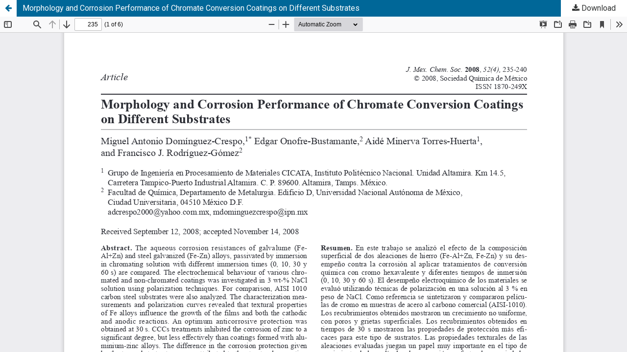

--- FILE ---
content_type: text/html; charset=utf-8
request_url: https://www.jmcs.org.mx/index.php/jmcs/article/view/1074/886
body_size: 2434
content:
<!DOCTYPE html>
<html lang="en-US" xml:lang="en-US">
<head>
	<meta http-equiv="Content-Type" content="text/html; charset=utf-8" />
	<meta name="viewport" content="width=device-width, initial-scale=1.0">
	<title>View of Morphology and Corrosion Performance of Chromate Conversion Coatings on Different Substrates</title>

	
<link rel="icon" href="https://www.jmcs.org.mx/public/journals/1/favicon_en_US.png">
<meta name="generator" content="Open Journal Systems 3.3.0.19">
<meta name="robots" content="index, follow">
<meta name="author" content="Journal of the Mexican Chemical Society">
<meta name="revisit-after" content="30 days">
<script>

function setCookie(cname,cvalue,exdays) {
  var d = new Date();
  d.setTime(d.getTime() + (exdays*24*60*60*1000));
  var expires = "expires=" + d.toGMTString();
  document.cookie = cname + "=" + cvalue + ";" + expires + ";path=/";
}

function getCookie(cname) {
  var name = cname + "=";
  var decodedCookie = decodeURIComponent(document.cookie);
  var ca = decodedCookie.split(';');
  for(var i = 0; i < ca.length; i++) {
    var c = ca[i];
    while (c.charAt(0) == ' ') {
      c = c.substring(1);
    }
    if (c.indexOf(name) == 0) {
      return c.substring(name.length, c.length);
    }
  }
  return "";
}


function changeEventHandler(event) {
var valor = event.target.value;
if(valor == "es_ES"){
window.location = "/index.php/jmcs/user/setLocale/es_ES";
setCookie("langOjs", "es_ES", 30);
}else if(valor == "en_US"){
window.location = "/index.php/jmcs/user/setLocale/en_US";
setCookie("langOjs", "en_US", 30);
}
}

function selectLang(val){
var cambiarIdioma = document.getElementById('cambiarIdioma');

for(var i, j = 0; i = cambiarIdioma.options[j]; j++) {
    if(i.value == val) {
        cambiarIdioma.selectedIndex = j;
        break;
    }
}
}
document.addEventListener('DOMContentLoaded', function() {
var langVar = getCookie("langOjs");
if(langVar == "es_ES"){
selectLang("es_ES");
}else if(langVar == "en_US"){
selectLang("en_US");
}
}, false);
</script>

<!-- Matomo -->
<script>
  var _paq = window._paq = window._paq || [];
  /* tracker methods like "setCustomDimension" should be called before "trackPageView" */
  _paq.push(['trackPageView']);
  _paq.push(['enableLinkTracking']);
  (function() {
    var u="//www.jmcs.org.mx/matomo/";
    _paq.push(['setTrackerUrl', u+'matomo.php']);
    _paq.push(['setSiteId', '2']);
    var d=document, g=d.createElement('script'), s=d.getElementsByTagName('script')[0];
    g.async=true; g.src=u+'matomo.js'; s.parentNode.insertBefore(g,s);
  })();
</script>
<!-- End Matomo Code -->

<!--ShareThis-->
<script type='text/javascript' src='https://platform-api.sharethis.com/js/sharethis.js#property=688d4914a958a8ebfcf6db2d&product=sop' async='async'></script>
<!--End ShareThis-->


<!--UserWay-->
<script src="https://cdn.userway.org/widget.js" data-account="y30asQ1I1K"></script>
<!--End UserWay-->
	<link rel="stylesheet" href="https://www.jmcs.org.mx/index.php/jmcs/$$$call$$$/page/page/css?name=stylesheet" type="text/css" /><link rel="stylesheet" href="https://www.jmcs.org.mx/lib/pkp/styles/fontawesome/fontawesome.css?v=3.3.0.19" type="text/css" /><link rel="stylesheet" href="https://www.jmcs.org.mx/plugins/themes/material/vendor/fontawesome/css/all.min.css?v=3.3.0.19" type="text/css" /><link rel="stylesheet" href="https://www.jmcs.org.mx/plugins/themes/material/vendor/mdb/css/mdb.min.css?v=3.3.0.19" type="text/css" /><link rel="stylesheet" href="https://www.jmcs.org.mx/plugins/themes/material/vendor/aos/aos.css?v=3.3.0.19" type="text/css" /><link rel="stylesheet" href="https://www.jmcs.org.mx/plugins/themes/material/vendor/swiper/swiper-bundle.min.css?v=3.3.0.19" type="text/css" /><link rel="stylesheet" href="https://www.jmcs.org.mx/plugins/generic/orcidProfile/css/orcidProfile.css?v=3.3.0.19" type="text/css" /><link rel="stylesheet" href="https://www.jmcs.org.mx/public/journals/1/styleSheet.css?d=2025-08-12+22%3A35%3A08" type="text/css" />
	<script src="https://www.jmcs.org.mx/lib/pkp/lib/vendor/components/jquery/jquery.min.js?v=3.3.0.19" type="text/javascript"></script><script src="https://www.jmcs.org.mx/lib/pkp/lib/vendor/components/jqueryui/jquery-ui.min.js?v=3.3.0.19" type="text/javascript"></script><script src="https://www.jmcs.org.mx/plugins/themes/material/vendor/mdb/js/mdb.min.js?v=3.3.0.19" type="text/javascript"></script><script src="https://www.jmcs.org.mx/plugins/themes/material/vendor/aos/aos.js?v=3.3.0.19" type="text/javascript"></script><script src="https://www.jmcs.org.mx/plugins/themes/material/vendor/swiper/swiper-bundle.min.js?v=3.3.0.19" type="text/javascript"></script><script src="https://www.jmcs.org.mx/plugins/themes/material/js/main.js?v=3.3.0.19" type="text/javascript"></script><script type="text/javascript">
(function (w, d, s, l, i) { w[l] = w[l] || []; var f = d.getElementsByTagName(s)[0],
j = d.createElement(s), dl = l != 'dataLayer' ? '&l=' + l : ''; j.async = true; 
j.src = 'https://www.googletagmanager.com/gtag/js?id=' + i + dl; f.parentNode.insertBefore(j, f); 
function gtag(){dataLayer.push(arguments)}; gtag('js', new Date()); gtag('config', i); })
(window, document, 'script', 'dataLayer', 'UA-222710210-1');
</script>
</head>
<body class="pkp_page_article pkp_op_view">

		<header class="header_view">

		<a href="https://www.jmcs.org.mx/index.php/jmcs/article/view/1074" class="return">
			<span class="pkp_screen_reader">
									Return to Article Details
							</span>
		</a>

		<a href="https://www.jmcs.org.mx/index.php/jmcs/article/view/1074" class="title">
			Morphology and Corrosion Performance of Chromate Conversion Coatings on Different Substrates
		</a>

		<a href="https://www.jmcs.org.mx/index.php/jmcs/article/download/1074/886/4973" class="download" download>
			<span class="label">
				Download
			</span>
			<span class="pkp_screen_reader">
				Download PDF
			</span>
		</a>

	</header>

	<script type="text/javascript">
		// Creating iframe's src in JS instead of Smarty so that EZProxy-using sites can find our domain in $pdfUrl and do their rewrites on it.
		$(document).ready(function() {
			var urlBase = "https://www.jmcs.org.mx/plugins/generic/pdfJsViewer/pdf.js/web/viewer.html?file=";
			var pdfUrl = "https://www.jmcs.org.mx/index.php/jmcs/article/download/1074/886/4973";
			$("#pdfCanvasContainer > iframe").attr("src", urlBase + encodeURIComponent(pdfUrl));
		});
	</script>

	<div id="pdfCanvasContainer" class="galley_view">
				<iframe src="" width="100%" height="100%" style="min-height: 500px;" title="PDF of Morphology and Corrosion Performance of Chromate Conversion Coatings on Different Substrates" allowfullscreen webkitallowfullscreen></iframe>
	</div>
	
</body>
</html>


--- FILE ---
content_type: text/css
request_url: https://www.jmcs.org.mx/public/journals/1/styleSheet.css?d=2025-08-12+22%3A35%3A08
body_size: 3596
content:
@import url('https://fonts.googleapis.com/css2?family=Roboto:wght@300;400;500;700&display=swap');

/* Estilos de la barra de navegaciÃ³n */
.navbar {
    padding: 0.5rem 1rem;
}

.navbar-dark .navbar-nav .nav-link {
    color: white;
    font-size: 1rem;
    padding: 0.5rem 1rem;
    font-family: 'Roboto', sans-serif !important;
}

.navbar-collapse {
    justify-content: flex-start; /* Alinea el menÃº a la izquierda */
}

.navbar-nav {
    display: flex;
    align-items: center;
    gap: 1rem; /* Espacio entre elementos del menÃº */
}

/* Estilos para los submenÃºs */
.navbar-nav .dropdown-menu {
    position: absolute;
    left: 0; /* Alinea el submenÃº al borde izquierdo del elemento padre */
    min-width: 200px;
    margin-top: 0;
    background-color: #f8f9fa;
    border: 1px solid #dedede;
    border-radius: 3px;
}

.navbar-nav .dropdown-item {
    font-family: 'Roboto', sans-serif !important;
    font-size: 0.95rem;
    color: #1d1b1b;
    padding: 0.5rem 1rem;
    text-align: left; /* Asegura alineaciÃ³n izquierda del texto */
}

.navbar-nav .dropdown-item:hover,
.navbar-nav .dropdown-item:focus {
    background-color: #e9ecef;
    color: #1d1b1b;
}

/* Media Queries para Responsividad de la Navbar */
@media (min-width: 992px) {
    .navbar-nav {
        gap: 1.5rem; /* Mayor espacio en pantallas grandes */
    }
    .navbar-nav .dropdown-menu {
        display: none; /* Oculta submenÃºs por defecto */
    }
    .navbar-nav .dropdown:hover .dropdown-menu {
        display: block; /* Muestra submenÃº al pasar el ratÃ³n */
    }
}

@media (max-width: 991px) {
    .navbar-collapse {
        justify-content: flex-start; /* Mantiene alineaciÃ³n izquierda en mÃ³viles */
    }
    .navbar-nav {
        flex-direction: column;
        align-items: flex-start;
        padding: 1rem;
    }
    .navbar-nav .nav-item {
        width: 100%;
    }
    .navbar-nav .nav-link {
        padding: 0.5rem 0;
    }
    .navbar-nav .dropdown-menu {
        position: static; /* SubmenÃºs no flotan en mÃ³viles */
        width: 100%;
        background-color: #fff;
        border: none;
        padding-left: 1.5rem; /* SangrÃ­a ligera para submenÃºs */
    }
    .navbar-nav .dropdown-item {
        font-size: 0.9rem;
        padding-left: 1.5rem; /* Alinea con sangrÃ­a para diferenciar submenÃºs */
    }
}

@media (max-width: 576px) {
    .navbar-brand {
        font-size: 1.2rem;
    }
    .navbar-toggler {
        padding: 0.25rem 0.5rem;
    }
    .navbar-nav .dropdown-item {
        font-size: 0.85rem;
        padding-left: 1rem; /* Menor sangrÃ­a en pantallas pequeÃ±as */
    }
}

/* Resto del CSS (sin cambios) */
.hero-section .wave {
    bottom: -50%;
}
.row {
    display: initial;
}
.hero-section {
    height: auto;
    min-height: auto;
    background: linear-gradient(to right, rgba(148,182,180) 50%, rgba(235,241,241) 100%), url('https://raw.githubusercontent.com/madi-nuralin/material/main/assets/background.jpg');
}
.hero-section.inner-page .wave {
    bottom: -27%;
}
#header.header-scrolled {
    background: linear-gradient(to right, rgba(148,182,180) 50%, rgba(235,241,241) 100%), url('https://raw.githubusercontent.com/madi-nuralin/material/main/assets/background.jpg');
}
a {
    color: #303232;
}
a:hover, a:focus {
    color: #68a09e;
}
.btn-primary {
    background-color: #5A9BB4;
}
.btn-primary:hover, .btn-primary:focus {
    background-color: #5A9BB4;
}
.additional_content {
    background-color: #ededed;
    padding: 2rem !important;
    border-radius: 3px;
    border: 1px solid #dedede !important;
}
table.jif {
    width: 25%;
    background-color: #fff;
    border: 1px solid #dddddd;
    padding: 1rem;
    border-collapse: collapse;
    color: #4f4f4f;
    box-shadow: 0 4px 8px 0 rgba(0, 0, 0, 0.2), 0 6px 20px 0 rgba(0, 0, 0, 0.19);
}
table.jif td {
    padding: .3rem;
    border: 1px solid #ededed;
}
.hero-section img {
    width: 100%;
}
p, div, a, blockquote, cite, td, th, dd, address, li, dt, dd, strong {
    font-family: 'Roboto', sans-serif !important;
    text-align: justify;
}
h1, h2, h3, h4, h5, h6 {
    font-family: 'Roboto', sans-serif !important;
}
.cmp_article_list > li {
    border-top: 1px solid #dbdbdb !important;
}
.footer {
    background-color: #252728;
    color: #adadad !important;
    font-size: medium;
}
.footer .copyright, .footer .credits {
    text-align: center !important;
}
.read_more {
    color: #005555;
}
.sub_item img:hover {
    transform: scale(1.1);
    cursor: pointer;
}
.pop_image {
    position: fixed;
    top: 0;
    left: 0;
    background: rgba(0, 0, 0, .9);
    height: 100%;
    width: 100%;
    z-index: 100;
    display: none;
}
.pop_image span {
    position: absolute;
    top: 10%;
    right: 10px;
    font-size: 40px;
    font-weight: bolder;
    color: #fff;
    cursor: pointer;
    z-index: 100;
}
.pop_image img {
    position: absolute;
    top: 50%;
    left: 50%;
    transform: translate(-50%, -50%);
    border: 5px solid #fff;
    border-radius: 5px;
    width: 750px !important;
    object-fit: cover;
}
@media (max-width: 768px) {
    .pop_image img {
        width: 95% !important;
    }
}
.pkp_block {
    /*border: 1px solid #dedede;*/
    margin: 0 5px;
    border-radius: 3px;
    height: fit-content;
    width: 32%;
}
#customblock-sjr
{
    width: 100%;
}
.imagenes
{
    display: flex;
    gap: 50px;
}
.pkp_block h2.title {
    color: #1d1b1b;
    font-size: medium;
    margin: 0;
    padding: 1rem 0;
    border-bottom: 3px solid #1D1B1F;
    margin: 0 20px;
}
.pkp_block .content {
    padding: 1rem;
}
.pkp_block .content a {
    color: #68a09e;
}
.birth.d-flex {
    min-height: 150px;
}
div.row.justify-content-center.text-center {
    display: flex;
    padding: 1.5em;
}
ul._pkp_structure_sidebar.list-unstyled.container {
    display: flex !important;
	 flex-wrap: wrap;
	margin-bottom: 5%;
}
.obj_article_details .entry_details img {
    margin-bottom: 1em;
}
.item.copyright img {
    width: auto;
    height: auto;
    margin-bottom: 1em;
}
.current_issue h2 {
    display: none;
}
.current_issue_title {
    background-color: #333;
    color: #fff;
    padding: 1rem;
    font-size: xx-large;
    text-align: center;
    font-weight: normal !important;
    border-radius: 3px;
}
.obj_article_summary > .title a {
    text-decoration: none;
    font-size: 1.375rem;
}
.obj_article_summary > .title a:hover, .obj_article_summary > .title a:focus {
    color: #044788;
}
.cmp_article_list > li {
    border-top: 0 !important;
}
.accordion-item {
    border: 0;
}
.footer a {
    color: #68a09e;
}
.pkp_brand_footer img {
    width: 12%;
}
.custom-submission-accordion {
    font-family: 'Roboto', sans-serif !important;
    border: 1px solid #dedede;
    border-radius: 3px;
    background-color: #ededed;
    box-shadow: 0 4px 8px 0 rgba(0, 0, 0, 0.2), 0 6px 20px 0 rgba(0, 0, 0, 0.19);
    margin: 0 5px;
}
.custom-submission-accordion .accordion-button {
    background-color: #f8f9fa;
    color: #1d1b1b;
    font-weight: 500;
    font-size: 1.2rem;
    padding: 1rem;
    border-bottom: 3px solid #1D1B1F;
    transition: background-color 0.3s ease;
}
.custom-submission-accordion .accordion-button:not(.collapsed) {
    background-color: #a4c1bf;
    color: #fff;
}
.custom-submission-accordion .accordion-button:focus {
    box-shadow: none;
    border-color: #dedede;
}
.custom-submission-accordion .accordion-body {
    padding: 1.5rem;
    background-color: #fff;
    color: #4f4f4f;
    text-align: justify;
}
.custom-submission-accordion .accordion-body a {
    color: #68a09e;
    text-decoration: none;
}
.custom-submission-accordion .accordion-body a:hover,
.custom-submission-accordion .accordion-body a:focus {
    color: #044788;
}
.custom-submission-accordion .accordion-body img {
    max-width: 100%;
    height: auto;
    margin-bottom: 1em;
    border: 1px solid #dedede;
    border-radius: 3px;
}
.custom-submission-accordion .accordion-body p,
.custom-submission-accordion .accordion-body li,
.custom-submission-accordion .accordion-body ol,
.custom-submission-accordion .accordion-body ul {
    font-family: 'Roboto', sans-serif !important;
    font-size: 1rem;
    line-height: 1.6;
}
.custom-submission-accordion .accordion-body h3,
.custom-submission-accordion .accordion-body h4 {
    font-family: 'Roboto', sans-serif !important;
    font-weight: 500;
    color: #1d1b1b;
    margin-top: 1.5rem;
    margin-bottom: 0.5rem;
}
.custom-submission-accordion .nested-accordion .accordion-button {
    font-size: 1rem;
    padding: 0.8rem 1rem;
    background-color: #fff;
    border-bottom: 1px solid #dedede;
}
.custom-submission-accordion .nested-accordion .accordion-button:not(.collapsed) {
    background-color: #e9ecef;
    color: #1d1b1b;
}
.custom-submission-accordion .nested-accordion .accordion-body {
    padding: 1rem 1.5rem;
    background-color: #f8f9fa;
}
@media (max-width: 768px) {
    .custom-submission-accordion {
        margin: 0;
    }
    .custom-submission-accordion .accordion-button {
        font-size: 1rem;
    }
    .custom-submission-accordion .nested-accordion .accordion-button {
        font-size: 0.9rem;
    }
    .custom-submission-accordion .accordion-body img {
        width: 95% !important;
    }
}
.vertical-tabs {
    display: flex;
    max-width: 1200px;
    margin: 0 auto;
    font-family: 'Roboto', sans-serif !important;
    border: 1px solid #dedede;
    border-radius: 3px;
    background-color: #ededed;
    box-shadow: 0 4px 8px 0 rgba(0, 0, 0, 0.2), 0 6px 20px 0 rgba(0, 0, 0, 0.19);
    overflow: hidden;
}
.vertical-tabs input[type="radio"] {
    display: none;
}
.tab-labels {
    width: 180px;
    background: #f8f9fa;
    display: flex;
    flex-direction: column;
    border-right: 1px solid #dedede;
}
.tab-labels > label {
    padding: 1rem;
    border-bottom: 3px solid #1D1B1F;
    cursor: pointer;
    background: #f8f9fa;
    color: #1d1b1b;
    font-weight: 500;
    font-size: 1.2rem;
    transition: background-color 0.3s ease;
    min-height: 48px;
}
.tab-labels > label:hover {
    background: #e9ecef;
}
.submenu-labels,
.checklist-submenu-labels {
    display: none;
    flex-direction: column;
    background: #f9f9f9;
    padding-left: 20px;
}
.submenu-labels label,
.checklist-submenu-labels label {
    padding: 0.8rem 1rem;
    font-size: 0.95rem;
    border-bottom: 1px solid #dedede;
    cursor: pointer;
    background: #f9f9f9;
    color: #1d1b1b;
    font-weight: 400;
    transition: background-color 0.3s ease;
    white-space: nowrap;
    word-spacing: normal;
    letter-spacing: normal;
    min-height: 44px;
}
.submenu-labels label:hover,
.checklist-submenu-labels label:hover {
    background: #ececec;
}
#tab1:checked ~ .tab-container .checklist-submenu-labels {
    display: flex !important;
}
#tab2:checked ~ .tab-container .submenu-labels {
    display: flex !important;
}
.tab-content {
    flex: 1;
    padding: 1.5rem;
    display: none;
    background: #fff;
    overflow-y: auto;
    min-height: 400px;
    color: #4f4f4f;
    text-align: justify;
}
.tab-content h3,
.tab-content h4 {
    font-family: 'Roboto', sans-serif !important;
    font-weight: 500;
    color: #1d1b1b;
    margin-top: 1.5rem;
    margin-bottom: 0.5rem;
}
.tab-content p,
.tab-content li,
.tab-content ol,
.tab-content ul {
    font-family: 'Roboto', sans-serif !important;
    font-size: 1rem;
    line-height: 1.6;
}
.tab-content a {
    color: #68a09e;
    text-decoration: none;
}
.tab-content a:hover,
.tab-content a:focus {
    color: #044788;
}
.tab-content img {
    max-width: 100%;
    height: auto;
    margin-bottom: 1em;
    border: 1px solid #dedede;
    border-radius: 3px;
}
.submenu-content,
.checklist-submenu-content {
    display: none;
}
#tab1:checked ~ .tab-container #content1,
#tab2:checked ~ .tab-container #content2,
#tab3:checked ~ .tab-container #content3 {
    display: block !important;
}
#tab1:checked ~ .tab-container .tab-labels label[for="tab1"],
#tab2:checked ~ .tab-container .tab-labels label[for="tab2"],
#tab3:checked ~ .tab-container .tab-labels label[for="tab3"] {
    background: #a4c1bf;
    color: #fff;
}
#tab1:checked ~ .tab-container #content1 .checklist-submenu-content {
    display: none;
}
#subtab1_1:checked ~ .tab-container #content1 #subcontent1_1,
#subtab1_2:checked ~ .tab-container #content1 #subcontent1_2 {
    display: block !important;
}
#tab2:checked ~ .tab-container #content2 .submenu-content {
    display: none;
}
#subtab1:checked ~ .tab-container #content2 #subcontent1,
#subtab2:checked ~ .tab-container #content2 #subcontent2,
#subtab3:checked ~ .tab-container #content2 #subcontent3,
#subtab4:checked ~ .tab-container #content2 #subcontent4,
#subtab5:checked ~ .tab-container #content2 #subcontent5,
#subtab6:checked ~ .tab-container #content2 #subcontent6,
#subtab7:checked ~ .tab-container #content2 #subcontent7,
#subtab8:checked ~ .tab-container #content2 #subcontent8,
#subtab9:checked ~ .tab-container #content2 #subcontent9,
#subtab10:checked ~ .tab-container #content2 #subcontent10,
#subtab11:checked ~ .tab-container #content2 #subcontent11 {
    display: block !important;
}
#subtab1_1:checked ~ .tab-container .checklist-submenu-labels label[for="subtab1_1"],
#subtab1_2:checked ~ .tab-container .checklist-submenu-labels label[for="subtab1_2"],
#subtab1:checked ~ .tab-container .submenu-labels label[for="subtab1"],
#subtab2:checked ~ .tab-container .submenu-labels label[for="subtab2"],
#subtab3:checked ~ .tab-container .submenu-labels label[for="subtab3"],
#subtab4:checked ~ .tab-container .submenu-labels label[for="subtab4"],
#subtab5:checked ~ .tab-container .submenu-labels label[for="subtab5"],
#subtab6:checked ~ .tab-container .submenu-labels label[for="subtab6"],
#subtab7:checked ~ .tab-container .submenu-labels label[for="subtab7"],
#subtab8:checked ~ .tab-container .submenu-labels label[for="subtab8"],
#subtab9:checked ~ .tab-container .submenu-labels label[for="subtab9"],
#subtab10:checked ~ .tab-container .submenu-labels label[for="subtab10"],
#subtab11:checked ~ .tab-container .submenu-labels label[for="subtab11"] {
    background: #a4c1bf;
    color: #fff;
    font-weight: 500;
}
@media (min-width: 768px) and (max-width: 1024px) {
    .vertical-tabs {
        max-width: 100%;
    }
    .tab-labels {
        width: 160px;
    }
    .tab-labels > label {
        font-size: 1.1rem;
        padding: 0.8rem;
    }
    .submenu-labels,
    .checklist-submenu-labels {
        padding-left: 15px;
    }
    .submenu-labels label,
    .checklist-submenu-labels label {
        font-size: 0.9rem;
        padding: 0.6rem 0.8rem;
    }
    .tab-content {
        padding: 1.2rem;
    }
    .tab-content p,
    .tab-content li,
    .tab-content ol,
    .tab-content ul {
        font-size: 0.95rem;
    }
}
@media (max-width: 767px) {
    .vertical-tabs {
        flex-direction: column;
        max-width: 100%;
    }
    .tab-labels {
        width: 100%;
        flex-direction: row;
        flex-wrap: nowrap;
        border-right: none;
        border-bottom: 1px solid #dedede;
        overflow-x: auto;
        white-space: nowrap;
    }
    .tab-labels > label {
        flex: 0 0 auto;
        text-align: center;
        border-right: 1px solid #dedede;
        border-bottom: none;
        font-size: 1rem;
        padding: 0.8rem 1rem;
        min-height: 44px;
    }
    .submenu-labels,
    .checklist-submenu-labels {
        flex-direction: row;
        flex-wrap: nowrap;
        padding-left: 0;
        border-bottom: 1px solid #dedede;
        overflow-x: auto;
        white-space: nowrap;
    }
    .submenu-labels label,
    .checklist-submenu-labels label {
        flex: 0 0 auto;
        text-align: center;
        border-right: 1px solid #dedede;
        border-bottom: none;
        font-size: 0.85rem;
        padding: 0.6rem 0.8rem;
        min-height: 40px;
    }
    .tab-content {
        padding: 1rem;
    }
    .submenu-content,
    .checklist-submenu-content {
        padding: 1rem;
    }
    .tab-content p,
    .tab-content li,
    .tab-content ol,
    .tab-content ul {
        font-size: 0.9rem;
    }
}
@media (max-width: 480px) {
    .vertical-tabs {
        border-radius: 2px;
    }
    .tab-labels > label {
        font-size: 0.9rem;
        padding: 0.6rem 0.8rem;
        min-height: 40px;
    }
    .submenu-labels label,
    .checklist-submenu-labels label {
        font-size: 0.8rem;
        padding: 0.5rem 0.6rem;
        min-height: 36px;
    }
    .tab-content {
        padding: 0.8rem;
    }
    .tab-content p,
    .tab-content li,
    .tab-content ol,
    .tab-content ul {
        font-size: 0.85rem;
        line-height: 1.5;
    }
    .tab-content h3 {
        font-size: 1.2rem;
    }
    .tab-content h4 {
        font-size: 1rem;
    }
}
.container {
    max-width: 1420px;
}

.footer .container .row.justify-content-center.text-center {
    display: none;
}


div.meta.text-start.text-md-start {
    padding-left: 24em; 
    box-sizing: border-box;
}

@media (max-width: 1280px) {
    div.meta.text-start.text-md-start {
        padding-left: 21em; 
    }
}

@media (max-width: 991px) {
    div.meta.text-start.text-md-start {
        padding-left: 12em; 
    }
	.hero-section
    {
        height: 90px;
    }
	table.jif
	{
		width:100%;
	}
	ul._pkp_structure_sidebar.list-unstyled.container
    {
        display: block !important;
    }
    .pkp_block
    {
        width: 100%;
        margin-bottom: 20px;
    }
	.hero-section.inner-page
    {
        height: 80px;
    }
		
}

@media (max-width: 576px) {
    div.meta.text-start.text-md-start {
        padding-left: 0.5em; 
        text-align: left; 
        width: 100%; 
        margin-left: 0; 
    }
}

h3.title.text-start.text-md-start {
    padding-left: 22em; 
    box-sizing: border-box; 
}

@media (max-width: 1280px) {
    h3.title.text-start.text-md-start {
        padding-left: 19em; 
    }
}

@media (max-width: 991px) {
    h3.title.text-start.text-md-start {
        padding-left: 11em; 
    }
}

@media (max-width: 576px) {
    h3.title.text-start.text-md-start {
        padding-left: 0.5em; 
        text-align: left; 
        width: 100%; 
        margin-left: 0; 
    }
}